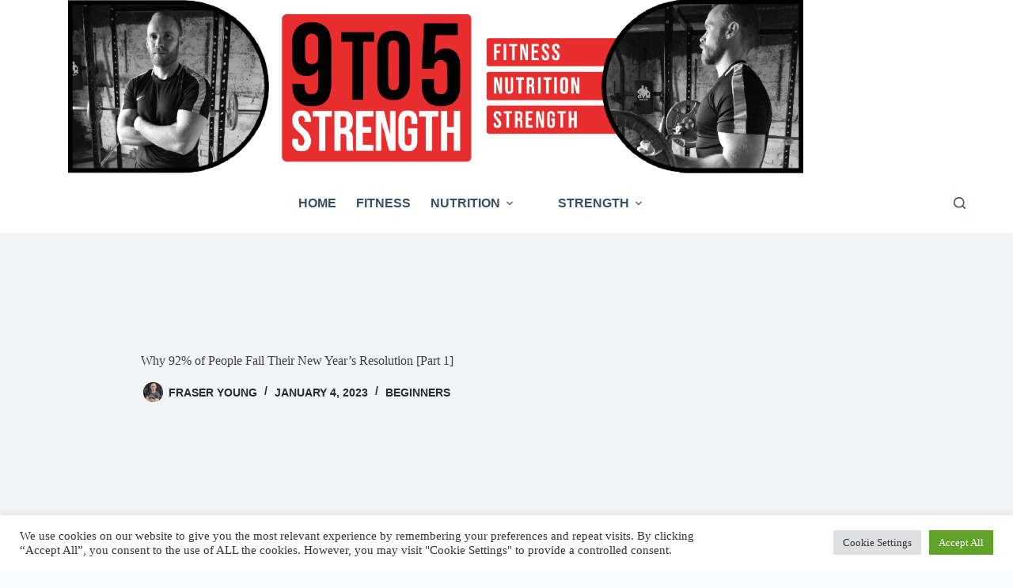

--- FILE ---
content_type: text/html; charset=utf-8
request_url: https://www.google.com/recaptcha/api2/aframe
body_size: 266
content:
<!DOCTYPE HTML><html><head><meta http-equiv="content-type" content="text/html; charset=UTF-8"></head><body><script nonce="Ih8lhlnGo-UDupTh4x3fpw">/** Anti-fraud and anti-abuse applications only. See google.com/recaptcha */ try{var clients={'sodar':'https://pagead2.googlesyndication.com/pagead/sodar?'};window.addEventListener("message",function(a){try{if(a.source===window.parent){var b=JSON.parse(a.data);var c=clients[b['id']];if(c){var d=document.createElement('img');d.src=c+b['params']+'&rc='+(localStorage.getItem("rc::a")?sessionStorage.getItem("rc::b"):"");window.document.body.appendChild(d);sessionStorage.setItem("rc::e",parseInt(sessionStorage.getItem("rc::e")||0)+1);localStorage.setItem("rc::h",'1769898538036');}}}catch(b){}});window.parent.postMessage("_grecaptcha_ready", "*");}catch(b){}</script></body></html>